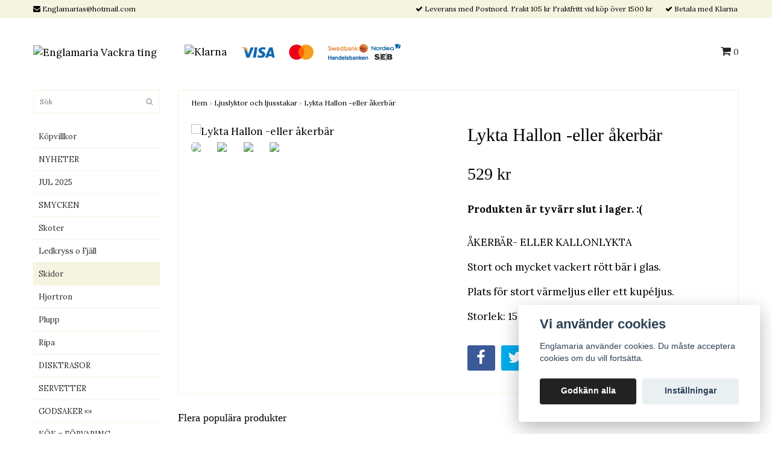

--- FILE ---
content_type: text/html; charset=utf-8
request_url: https://englamaria.com/ljuslyktor/lykta-rod-hallon-eller-akerbar
body_size: 7695
content:
<!DOCTYPE html>
<html lang="sv">
<head><meta property="ix:host" content="cdn.quickbutik.com/images"><title>Lykta Hallon -eller åkerbär - Englamaria Vackra ting</title>
<meta http-equiv="Content-Type" content="text/html; charset=UTF-8">
<meta name="author" content="Englamaria Vackra ting">
<meta name="description" content="ÅKERBÄR- ELLER KALLONLYKTAStort och mycket vackert rött bär i glas.Plats för stort värmeljus eller ett kupéljus.Storlek: 15 cm i diameter, 12 cm hög.">
<meta property="og:description" content="ÅKERBÄR- ELLER KALLONLYKTAStort och mycket vackert rött bär i glas.Plats för stort värmeljus eller ett kupéljus.Storlek: 15 cm i diameter, 12 cm hög.">
<meta property="og:title" content="Lykta Hallon -eller åkerbär - Englamaria Vackra ting">
<meta property="og:url" content="https://englamaria.com/ljuslyktor/lykta-rod-hallon-eller-akerbar">
<meta property="og:site_name" content="Englamaria Vackra ting">
<meta property="og:type" content="website">
<meta property="og:image" content="https://cdn.quickbutik.com/images/17256X/products/638f593ca36b0.jpeg">
<meta property="twitter:card" content="summary">
<meta property="twitter:title" content="Englamaria Vackra ting">
<meta property="twitter:description" content="ÅKERBÄR- ELLER KALLONLYKTAStort och mycket vackert rött bär i glas.Plats för stort värmeljus eller ett kupéljus.Storlek: 15 cm i diameter, 12 cm hög.">
<meta property="twitter:image" content="https://cdn.quickbutik.com/images/17256X/products/638f593ca36b0.jpeg">
<meta name="viewport" content="width=device-width, initial-scale=1, maximum-scale=1">
<link rel="canonical" href="https://englamaria.com/ljuslyktor/lykta-rod-hallon-eller-akerbar">
<!-- CSS --><link href="https://storage.quickbutik.com/stores/17256X/templates/bred/css/assets.css?15106" rel="stylesheet" type="text/css" media="all">
<link href="https://storage.quickbutik.com/stores/17256X/templates/bred/css/style.css?15106" rel="stylesheet" type="text/css" media="all">
<link rel="sitemap" type="application/xml" title="Sitemap" href="https://englamaria.com/sitemap.xml">
<link href="//fonts.googleapis.com/css?family=Lora:400,700%7C" rel="stylesheet" type="text/css"  media="all" /><!--[if lt IE 9]><script src="http://html5shim.googlecode.com/svn/trunk/html5.js"></script><![endif]-->

<script type="text/javascript" defer>document.addEventListener('DOMContentLoaded', () => {
    document.body.setAttribute('data-qb-page', 'product');
});</script><script src="/assets/shopassets/cookieconsent/cookieconsent.js?v=230"></script>
<style>
    :root {
        --cc-btn-primary-bg: #222222 !important;
        --cc-btn-primary-text: #fff !important;
        --cc-btn-primary-hover-bg: #222222 !important;
        --cc-btn-primary-hover-text: #fff !important;
    }
</style>
<style>
    html.force--consent,
    html.force--consent body{
        height: auto!important;
        width: 100vw!important;
    }
</style>

    <script type="text/javascript">
    var qb_cookieconsent = initCookieConsent();
    var qb_cookieconsent_blocks = [{"title":"Vi anv\u00e4nder cookies","description":"Englamaria anv\u00e4nder cookies. Du m\u00e5ste acceptera cookies om du vill forts\u00e4tta."},{"title":"N\u00f6dv\u00e4ndiga cookies *","description":"Dessa cookies \u00e4r n\u00f6dv\u00e4ndiga f\u00f6r att butiken ska fungera korrekt och g\u00e5r inte att st\u00e4nga av utan att beh\u00f6va l\u00e4mna denna webbplats. De anv\u00e4nds f\u00f6r att funktionalitet som t.ex. varukorg, skapa ett konto och annat ska fungera korrekt.","toggle":{"value":"basic","enabled":true,"readonly":true}}];
</script>
</head>
<body>
		<div id="my-wrapper">

		<header id="site-header" class="clearfix">
    
    <div class="top-bar">
    
        <div class="container">
            <div class="row">
        
                <div class="col-12 d-flex d-lg-none justify-content-between align-items-center">
                    
        
        
        
                </div>
        
            </div>
        </div>

    </div>
    
    <div class="container">

        <div id="mobile-navigation">
            <nav class="nav">
                <ul>
                    <li>
                        <a href="#shopping-cart" class="slide-menu">Din varukorg</a>
                    </li>

                    <li>
                        <a class="" href="/sidor/terms-and-conditions">Köpvillkor</a>
                    </li>
                    <li>
                        <a class="" href="/nyheter">NYHETER </a>
                    </li>
                    <li>
                        <a class="" href="/jul-2025">JUL 2025</a>
                    </li>
                    <li>
                        <a class="" href="/smycken">SMYCKEN</a>
                    </li>
                    <li>
                        <a class="" href="/skoter">Skoter</a>
                    </li>
                    <li>
                        <a class="" href="/ledkryss-o-fjall">Ledkryss o Fjäll</a>
                    </li>
                    <li>
                        <a class="" href="/hjortron">Hjortron</a>
                    </li>
                    <li>
                        <a class="" href="/plupp">Plupp</a>
                    </li>
                    <li>
                        <a class="" href="/ripa">Ripa</a>
                    </li>
                    <li>
                        <a class="" href="/disktrasor">DISKTRASOR</a>
                    </li>
                    <li>
                        <a class="" href="/servetter">SERVETTER</a>
                    </li>
                    <li>
                        <a class="" href="/godsaker">GODSAKER 🍬</a>
                    </li>
                    <li>
                        <a class="" href="/hushall">KÖK o FÖRVARING</a>
                    </li>
                    <li>
                        <a class="" href="/brickor-glasunderlagg">BRICKOR o GLASUNDERLÄGG</a>
                    </li>
                    <li>
                        <a class="" href="/renar">Renar o Älgar</a>
                    </li>
                    <li>
                        <a class="" href="/muggar">MUGGAR </a>
                    </li>
                    <li>
                        <a class="" href="/pepparkaksformar">PEPPARKAKSFOMAR ledkryss, ripor mm</a>
                    </li>
                    <li>
                        <a class="" href="/ljus">LJUS O DOFTLJUS</a>
                    </li>
                    <li>
                        <a class="" href="/inredning">INREDNINGSDETALJER O LAMPOR</a>
                    </li>
                    <li>
                        <a class="" href="/ljuslyktor">LJUSSTAKAR o LYKTOR</a>
                    </li>
                    <li>
                        <a class="" href="/barna">LEK O BARNSAKER</a>
                    </li>
                    <li>
                        <a class="" href="/mossor">MÖSSOR, BUFFAR o STRUMPOR</a>
                    </li>
                    <li>
                        <a class="" href="/pussel">PUSSEL O SPEL</a>
                    </li>
                    <li>
                        <a class="" href="/offerdal">OFFERDAL</a>
                    </li>
                    <li>
                        <a class="" href="/hast">Häst</a>
                    </li>
                    <li>
                        <a class="" href="/tval">TVÅL O KROPPSVÅRD</a>
                    </li>
                    <li>
                        <a class="" href="/tradgard">TRÄDGÅRDEN regnmätare</a>
                    </li>
                    <li>
                        <a class="" href="/bersa-stig-lindberg">Berså Stig Lindberg</a>
                    </li>
                    <li>
                        <a class="" href="/contact">Kontakt</a>
                    </li>
                    <li>
                        <a class="" href="/katter-o-hundar">Katter o Hundar</a>
                    </li>
                    <li>
                        <a class="" href="/damklader">Damkläder</a>
                    </li>

                    <li><hr /></li>

                </ul>
            </nav>
        </div>

        <div class="mobile-header d-lg-none">
            <div class="row">
                <div class="col-3">
                    <a id="responsive-menu-button" href="#navigation"> <i class="fa fa-bars fa-2x"></i> </a>
                </div>
                <div class="col-6">
                    <form action="/shop/search" method="get">
                        <div class="search-wrapper">
                            <input class="search_text" name="s" type="text" placeholder="Sök" value="">
                            <button class="search_submit" type="submit"><i class="fa fa-search"></i></button>
                            <div class="clear"></div>
                        </div>
                    </form>
                </div>
                <div class="col-3 text-right">
                    <a href="#shopping-cart" class="mobile-cart-icon cart-link slide-menu"><i class="fa fa-shopping-cart"></i> <span class="cart_link_count">0</span></a>
                </div>
            </div>
        </div>

        <div>
            <div class="row">
                <div class="col-lg-6 col-md-4 col-12">
                    <div class="top_left_content">
                        <i class='fa fa-envelope'></i> <a href="/cdn-cgi/l/email-protection" class="__cf_email__" data-cfemail="42072c252e232f23302b2331022a2d362f232b2e6c212d2f">[email&#160;protected]</a>
                    </div>
                </div>
                <div class="col-lg-6 col-md-8 col-12">
                    <div class="top_pointers">

                        <div class="top_pointer">
                            <i class='fa fax fa-check'></i> Leverans med Postnord. Frakt 105 kr Fraktfritt vid köp över 1500 kr
                        </div>

                        <div class="top_pointer">
                            <i class='fa fax fa-check'></i> Betala med Klarna
                        </div>
                    </div>
                </div>
            </div>
        </div>

    </div>
</header><div id="main" role="main">
    <div class="container">
    
        <div id="page-layout">
            <div class="row">
                
                <div class="col-lg-8 d-flex align-items-center">
                    <div class="logo">
						<a href="https://englamaria.com" title="Englamaria Vackra ting">
						    <img class="img-responsive" src="https://cdn.quickbutik.com/images/17256X/templates/bred/assets/logo.png?s=15106&auto=format" alt="Englamaria Vackra ting">
						    
						</a>
					</div>
				    <div class="d-none d-lg-inline-block paymentmethods-header">
					    	<div class="paymentmethods">
					    		    <img alt="Klarna" class="x1" src="https://cdn.klarna.com/1.0/shared/image/generic/logo/sv_se/basic/logo_black.png?width=75">
					    		    <img alt="Visa" class="x15" src="/assets/shopassets/paylogos/visa.png">
					    		    <img alt="MasterCard" src="/assets/shopassets/paylogos/mastercard.png">
					    		<img alt="Direktbetalning" class="x2" src="/assets/shopassets/paylogos/direktbetalning.png">
					    	</div>
					</div>
				</div>
                
                <div class="col-lg-4 text-right d-none d-lg-block">
                    <div id="cart-brief">

                        <div class="languages hidden-xs d-none d-sm-block">
                        </div>
                        
                        <div class="d-flex justify-content-end align-items-center mt-3">
                            



                            <a href="#shopping-cart" class="cart-link slide-menu"><i class="fa fa-shopping-cart"></i> <span class="cart_link_count">0</span></a>

                        </div>
                        
                    </div>
                </div>
                
            </div>
        </div>
        
		<div id="main_menu" class="d-none d-lg-block">
            <div id="product-nav-wrapper">

                <ul class="nav nav-pills">
                </ul>

            </div>
        </div>

        <div class="row">

            <div class="maincol col-lg-3 col-xl-3 d-none d-lg-block">
				<div id="sidebar">
				
					<div class="search-wrapper d-none d-md-block">
						<form action="/shop/search" method="get">
							<input class="search_text" name="s" type="text" size="25" placeholder="Sök" value="">
							<button class="search_submit" type="submit"><i class="fa fa-search"></i></button>
							<div class="clear"></div>
						</form>
					</div>

					<div class="categories-wrapper d-none d-md-block">
                        <ul>
                            <li class="headmenu ">
                                <a href="/sidor/terms-and-conditions">Köpvillkor</a>
                            </li>
                            <li class="headmenu ">
                                <a href="/nyheter">NYHETER </a>
                            </li>
                            <li class="headmenu ">
                                <a href="/jul-2025">JUL 2025</a>
                            </li>
                            <li class="headmenu ">
                                <a href="/smycken">SMYCKEN</a>
                            </li>
                            <li class="headmenu ">
                                <a href="/skoter">Skoter</a>
                            </li>
                            <li class="headmenu ">
                                <a href="/ledkryss-o-fjall">Ledkryss o Fjäll</a>
                            </li>
                                <li class="submenu "><a href="/skidor">Skidor</a></li>
                            <li class="headmenu ">
                                <a href="/hjortron">Hjortron</a>
                            </li>
                            <li class="headmenu ">
                                <a href="/plupp">Plupp</a>
                            </li>
                            <li class="headmenu ">
                                <a href="/ripa">Ripa</a>
                            </li>
                            <li class="headmenu ">
                                <a href="/disktrasor">DISKTRASOR</a>
                            </li>
                            <li class="headmenu ">
                                <a href="/servetter">SERVETTER</a>
                            </li>
                            <li class="headmenu ">
                                <a href="/godsaker">GODSAKER 🍬</a>
                            </li>
                            <li class="headmenu ">
                                <a href="/hushall">KÖK o FÖRVARING</a>
                            </li>
                            <li class="headmenu ">
                                <a href="/brickor-glasunderlagg">BRICKOR o GLASUNDERLÄGG</a>
                            </li>
                            <li class="headmenu ">
                                <a href="/renar">Renar o Älgar</a>
                            </li>
                            <li class="headmenu ">
                                <a href="/muggar">MUGGAR </a>
                            </li>
                            <li class="headmenu ">
                                <a href="/pepparkaksformar">PEPPARKAKSFOMAR ledkryss, ripor mm</a>
                            </li>
                            <li class="headmenu ">
                                <a href="/ljus">LJUS O DOFTLJUS</a>
                            </li>
                            <li class="headmenu ">
                                <a href="/inredning">INREDNINGSDETALJER O LAMPOR</a>
                            </li>
                            <li class="headmenu ">
                                <a href="/ljuslyktor">LJUSSTAKAR o LYKTOR</a>
                            </li>
                            <li class="headmenu ">
                                <a href="/barna">LEK O BARNSAKER</a>
                            </li>
                            <li class="headmenu ">
                                <a href="/mossor">MÖSSOR, BUFFAR o STRUMPOR</a>
                            </li>
                            <li class="headmenu ">
                                <a href="/pussel">PUSSEL O SPEL</a>
                            </li>
                            <li class="headmenu ">
                                <a href="/offerdal">OFFERDAL</a>
                            </li>
                            <li class="headmenu ">
                                <a href="/hast">Häst</a>
                            </li>
                            <li class="headmenu ">
                                <a href="/tval">TVÅL O KROPPSVÅRD</a>
                            </li>
                            <li class="headmenu ">
                                <a href="/tradgard">TRÄDGÅRDEN regnmätare</a>
                            </li>
                            <li class="headmenu ">
                                <a href="/bersa-stig-lindberg">Berså Stig Lindberg</a>
                            </li>
                            <li class="headmenu ">
                                <a href="/contact">Kontakt</a>
                            </li>
                            <li class="headmenu ">
                                <a href="/katter-o-hundar">Katter o Hundar</a>
                            </li>
                            <li class="headmenu ">
                                <a href="/damklader">Damkläder</a>
                            </li>
						</ul>
					</div>
					
                </div>
            </div>

            <div class="maincol col-lg-9 col-xl-9">

                <div class="maincontent   product-page ">
        
        			<article id="/ljuslyktor/lykta-rod-hallon-eller-akerbar" itemscope itemtype="http://schema.org/Product">
        			<div id="single_product">
        			
        			    <!-- Breadcrumbs -->
        			    <nav class="breadcrumb" aria-label="breadcrumbs">
        			        <a href="/" title="Hem">Hem</a>&nbsp;<span aria-hidden="true">›</span>&nbsp;
        			        <a href="/ljuslyktor" title="Ljuslyktor och ljusstakar">Ljuslyktor och ljusstakar</a>&nbsp;<span aria-hidden="true">›</span>&nbsp;
        			        <a href="/ljuslyktor/lykta-rod-hallon-eller-akerbar" title="Lykta Hallon -eller åkerbär">Lykta Hallon -eller åkerbär</a>&nbsp;&nbsp;
        			    </nav>
        			
        			    <div class="row">
        			
        			        <div class="col-md-6 col-sm-6 product-images">
        					    <div class="product-images">
        			                <ul id="lightSlider">
        			                    <li data-thumb="https://cdn.quickbutik.com/images/17256X/products/638f593ca36b0.jpeg?w=90&auto=format" class="active qs-product-image3513">
        			                        <a href="https://cdn.quickbutik.com/images/17256X/products/638f593ca36b0.jpeg" title="Lykta Hallon -eller åkerbär">
        			                            <img itemprop="image" src="https://cdn.quickbutik.com/images/17256X/products/638f593ca36b0.jpeg?auto=format" alt="Lykta Hallon -eller åkerbär" />
        			                        </a>
        			                    </li>
        			                    <li data-thumb="https://cdn.quickbutik.com/images/17256X/products/638f5947c0883.jpeg?w=90&auto=format" class="active qs-product-image3514">
        			                        <a href="https://cdn.quickbutik.com/images/17256X/products/638f5947c0883.jpeg" title="Lykta Hallon -eller åkerbär">
        			                            <img itemprop="image" src="https://cdn.quickbutik.com/images/17256X/products/638f5947c0883.jpeg?auto=format" alt="Lykta Hallon -eller åkerbär" />
        			                        </a>
        			                    </li>
        			                    <li data-thumb="https://cdn.quickbutik.com/images/17256X/products/638f594e20803.jpeg?w=90&auto=format" class="active qs-product-image3515">
        			                        <a href="https://cdn.quickbutik.com/images/17256X/products/638f594e20803.jpeg" title="Lykta Hallon -eller åkerbär">
        			                            <img itemprop="image" src="https://cdn.quickbutik.com/images/17256X/products/638f594e20803.jpeg?auto=format" alt="Lykta Hallon -eller åkerbär" />
        			                        </a>
        			                    </li>
        			                    <li data-thumb="https://cdn.quickbutik.com/images/17256X/products/638f59524ab0a.jpeg?w=90&auto=format" class="active qs-product-image3516">
        			                        <a href="https://cdn.quickbutik.com/images/17256X/products/638f59524ab0a.jpeg" title="Lykta Hallon -eller åkerbär">
        			                            <img itemprop="image" src="https://cdn.quickbutik.com/images/17256X/products/638f59524ab0a.jpeg?auto=format" alt="Lykta Hallon -eller åkerbär" />
        			                        </a>
        			                    </li>
        			                </ul>
        			                <br />
        			            </div>
        			        </div>
        			
        			        <div class="col-md-6 col-sm-6">
        			            <section class="entry-content">
        			
        			                <h1 class="custom-font product-description-header" itemprop="name">Lykta Hallon -eller åkerbär</h1>
        			                
        			                
        			                <h5 class="custom-font compare-at-price qs-product-before-price" style="display:none;">0 kr</h5>
        			                <h3 class="custom-font qs-product-price" id="price-field">529 kr</h3>
        			
        			
        			                <div class="qs-product-soldout-wrapper qs-cart">
        			                        <p>Produkten är tyvärr slut i lager. :(</p>
        			                </div>
        			                
        			                
        			                
        			                <div class="product-info-box product-supplier-box" style="display: none;"><strong>Leverantör:</strong> <span class="product-current-supplier"></span></div>
        			
        			                <div class="product-description-wrapper product_description" itemprop="description">
        			                    <p>ÅKERBÄR- ELLER KALLONLYKTA</p><p>Stort och mycket vackert rött bär i glas.</p><p>Plats för stort värmeljus eller ett kupéljus.</p><p>Storlek: 15 cm i diameter, 12 cm hög.</p>
        			                </div>
        			
        			                <div id="share"></div>
        			
        			            </section>
        			        </div>
        			    </div>
        			
        			</div>
        			
        			<div class="related_products row">
        			    <div class="col-md-12">
        			        <h3>Flera populära produkter</h3>
        			        <ul class="product-grid row clearfix">
        			
        			            <li class="col-lg-3 col-6 product d-flex" data-pid="2196">
        			                <div class="indiv-product d-flex flex-column flex-grow-1">
        			                    <div class="content_box">
        			                        <div class="product-image">
        			                            <div class="product-head ">
        			                                <img src="https://cdn.quickbutik.com/images/17256X/products/63ed714eaca77.jpeg?w=500&h=500&fit=crop&auto=format" alt="Truga Ljushållare" class="animated fadeIn">
        			                            </div>
        			                        </div>
        			                        <div class="product-overlay">
        			                            <a href="/ljuslyktor/truga-ljushallare-lev-efter-242"></a>
        			                        </div>
        			                    </div>
        			                    <div class="content_product_desc flex-grow-1 d-flex flex-column">
        			                        <div class="flex-grow-1 d-flex flex-column justify-content-center">
        			                            <div class="indiv-product-title-text">
        			                                <a href="/ljuslyktor/truga-ljushallare-lev-efter-242" title="Truga Ljushållare">Truga Ljushållare</a>
        			                            </div>
        			                            <div class="money-styling custom-font">
        			                                <a href="/ljuslyktor/truga-ljushallare-lev-efter-242" title="Truga Ljushållare">
        			                                    199 kr 
        			                                </a>
        			                            </div>
        			                        </div>
        			                        <div class="d-flex justify-content-between">
        			                            <div>
        			                                <a href="/ljuslyktor/truga-ljushallare-lev-efter-242" title="Truga Ljushållare" class="btn read_more_btn">Läs mer</a>
        			                            </div>
        			                            <div>
        			                                    <form class="qs-cart" method="post">
        			                                        <input type="hidden" class="qs-cart-pid"    value="2196">
        			                                        <input type="hidden" class="qs-cart-price"  value="199">
        			                                        <input name="qs-cart-qty" type="hidden" class="qs-cart-qty qty-picker" value="1" />
        			                                        <input type="submit" name="add" value="KÖP" class="list-buybtn btn">
        			                                    </form>
        			                            </div>
        			                        </div>
        			                        <div class="clearfix"></div>
        			                    </div>
        			                </div>
        			            </li>
        			            <li class="col-lg-3 col-6 product d-flex" data-pid="3065">
        			                <div class="indiv-product d-flex flex-column flex-grow-1">
        			                    <div class="content_box">
        			                        <div class="product-image">
        			                            <div class="product-head ">
        			                                <img src="https://cdn.quickbutik.com/images/17256X/products/66f5f1856140c.jpeg?w=500&h=500&fit=crop&auto=format" alt="Lykta orange" class="animated fadeIn">
        			                            </div>
        			                        </div>
        			                        <div class="product-overlay">
        			                            <a href="/ljuslyktor/lykta-orange"></a>
        			                        </div>
        			                    </div>
        			                    <div class="content_product_desc flex-grow-1 d-flex flex-column">
        			                        <div class="flex-grow-1 d-flex flex-column justify-content-center">
        			                            <div class="indiv-product-title-text">
        			                                <a href="/ljuslyktor/lykta-orange" title="Lykta orange">Lykta orange</a>
        			                            </div>
        			                            <div class="money-styling custom-font">
        			                                <a href="/ljuslyktor/lykta-orange" title="Lykta orange">
        			                                    89 kr 
        			                                </a>
        			                            </div>
        			                        </div>
        			                        <div class="d-flex justify-content-between">
        			                            <div>
        			                                <a href="/ljuslyktor/lykta-orange" title="Lykta orange" class="btn read_more_btn">Läs mer</a>
        			                            </div>
        			                            <div>
        			                                    <form class="qs-cart" method="post">
        			                                        <input type="hidden" class="qs-cart-pid"    value="3065">
        			                                        <input type="hidden" class="qs-cart-price"  value="89">
        			                                        <input name="qs-cart-qty" type="hidden" class="qs-cart-qty qty-picker" value="1" />
        			                                        <input type="submit" name="add" value="KÖP" class="list-buybtn btn">
        			                                    </form>
        			                            </div>
        			                        </div>
        			                        <div class="clearfix"></div>
        			                    </div>
        			                </div>
        			            </li>
        			            <li class="col-lg-3 col-6 product d-flex" data-pid="3203">
        			                <div class="indiv-product d-flex flex-column flex-grow-1">
        			                    <div class="content_box">
        			                        <div class="product-image">
        			                            <div class="product-head ">
        			                                <img src="https://cdn.quickbutik.com/images/17256X/products/678f67202d6ca.jpeg?w=500&h=500&fit=crop&auto=format" alt="Keramikhus Gulbrun 24cm" class="animated fadeIn">
        			                            </div>
        			                        </div>
        			                        <div class="product-overlay">
        			                            <a href="/inredning/keramikhus-gulbrun-h-24cm"></a>
        			                        </div>
        			                    </div>
        			                    <div class="content_product_desc flex-grow-1 d-flex flex-column">
        			                        <div class="flex-grow-1 d-flex flex-column justify-content-center">
        			                            <div class="indiv-product-title-text">
        			                                <a href="/inredning/keramikhus-gulbrun-h-24cm" title="Keramikhus Gulbrun 24cm">Keramikhus Gulbrun 24cm</a>
        			                            </div>
        			                            <div class="money-styling custom-font">
        			                                <a href="/inredning/keramikhus-gulbrun-h-24cm" title="Keramikhus Gulbrun 24cm">
        			                                    329 kr 
        			                                </a>
        			                            </div>
        			                        </div>
        			                        <div class="d-flex justify-content-between">
        			                            <div>
        			                                <a href="/inredning/keramikhus-gulbrun-h-24cm" title="Keramikhus Gulbrun 24cm" class="btn read_more_btn">Läs mer</a>
        			                            </div>
        			                            <div>
        			                                    <form class="qs-cart" method="post">
        			                                        <input type="hidden" class="qs-cart-pid"    value="3203">
        			                                        <input type="hidden" class="qs-cart-price"  value="329">
        			                                        <input name="qs-cart-qty" type="hidden" class="qs-cart-qty qty-picker" value="1" />
        			                                        <input type="submit" name="add" value="KÖP" class="list-buybtn btn">
        			                                    </form>
        			                            </div>
        			                        </div>
        			                        <div class="clearfix"></div>
        			                    </div>
        			                </div>
        			            </li>
        			        </ul>
        			    </div>
        			</div>
        			
        			</article>
                </div>

    		</div>
		
	    </div>
	
    </div>
</div><div class="d-block d-lg-none paymentmethods-footer">
    	<div class="paymentmethods">
    		    <img alt="Klarna" class="x1" src="https://cdn.klarna.com/1.0/shared/image/generic/logo/sv_se/basic/logo_black.png?width=75">
    		    <img alt="Visa" class="x15" src="/assets/shopassets/paylogos/visa.png">
    		    <img alt="MasterCard" src="/assets/shopassets/paylogos/mastercard.png">
    		<img alt="Direktbetalning" class="x2" src="/assets/shopassets/paylogos/direktbetalning.png">
    	</div>
</div>

<footer>
<div class="container">

    <div class="row">
        <div class="col-lg-12 col-md-12">

            <div class="footer-menu text-center">
            </div>
    
            <div class="text-center">
    
        			<a href="https://www.facebook.com/share/1FoHuANWwN/" target="_blank" class="btn btn-facebook"><i class="fa fa-facebook"></i></a>
    
                <div class="clearfix"></div>
        		<div style="margin-top: 16px;">© Copyright 2026 Englamaria Vackra ting</div>
        		<div class="poweredby"><a style="text-decoration: none;" target="_blank" rel="nofollow sponsored" title="Powered by Quickbutik" href="https://quickbutik.com">Powered by Quickbutik</a></div>
    
    	    </div>
		    
        </div>

    </div>
    <!-- .row -->
		
</div>
<!-- container -->
</footer><div class="modal fade" id="languageModal" role="dialog" data-backdrop="false">
            <div class="modal-dialog modal-sm">
                <div class="modal-content align-items-center justify-content-center">
                    <button type="button" class="close" data-dismiss="modal">×</button>
                    <div class="modal-body">
                        <div class="text-center">
Choose language
</div>
                            </div>
                </div>
            </div>
        </div>
		
		<div id="mobile-bar-settings" data-lbl-overview="Översikt" data-lbl-search="Sök"></div>
            <nav id="navigation"><ul>
<li>
                <a href="/sidor/terms-and-conditions">Köpvillkor</a>
                </li>
        	
            <li>
                <a href="/nyheter">NYHETER </a>
                </li>
        	
            <li>
                <a href="/jul-2025">JUL 2025</a>
                </li>
        	
            <li>
                <a href="/smycken">SMYCKEN</a>
                </li>
        	
            <li>
                <a href="/skoter">Skoter</a>
                </li>
        	
            <li>
                <a href="/ledkryss-o-fjall"><span>Ledkryss o Fjäll</span></a>
                <ul>
<li> <a class="show-all" href="/ledkryss-o-fjall" title="Ledkryss o Fjäll">Visa allt i Ledkryss o Fjäll</a>
</li>
        		    <li><a href="/skidor">Skidor</a></li>
        		        
</ul>
</li>
        	
            <li>
                <a href="/hjortron">Hjortron</a>
                </li>
        	
            <li>
                <a href="/plupp">Plupp</a>
                </li>
        	
            <li>
                <a href="/ripa">Ripa</a>
                </li>
        	
            <li>
                <a href="/disktrasor">DISKTRASOR</a>
                </li>
        	
            <li>
                <a href="/servetter">SERVETTER</a>
                </li>
        	
            <li>
                <a href="/godsaker">GODSAKER 🍬</a>
                </li>
        	
            <li>
                <a href="/hushall">KÖK o FÖRVARING</a>
                </li>
        	
            <li>
                <a href="/brickor-glasunderlagg">BRICKOR o GLASUNDERLÄGG</a>
                </li>
        	
            <li>
                <a href="/renar">Renar o Älgar</a>
                </li>
        	
            <li>
                <a href="/muggar">MUGGAR </a>
                </li>
        	
            <li>
                <a href="/pepparkaksformar">PEPPARKAKSFOMAR ledkryss, ripor mm</a>
                </li>
        	
            <li>
                <a href="/ljus">LJUS O DOFTLJUS</a>
                </li>
        	
            <li>
                <a href="/inredning">INREDNINGSDETALJER O LAMPOR</a>
                </li>
        	
            <li>
                <a href="/ljuslyktor">LJUSSTAKAR o LYKTOR</a>
                </li>
        	
            <li>
                <a href="/barna">LEK O BARNSAKER</a>
                </li>
        	
            <li>
                <a href="/mossor">MÖSSOR, BUFFAR o STRUMPOR</a>
                </li>
        	
            <li>
                <a href="/pussel">PUSSEL O SPEL</a>
                </li>
        	
            <li>
                <a href="/offerdal">OFFERDAL</a>
                </li>
        	
            <li>
                <a href="/hast">Häst</a>
                </li>
        	
            <li>
                <a href="/tval">TVÅL O KROPPSVÅRD</a>
                </li>
        	
            <li>
                <a href="/tradgard">TRÄDGÅRDEN regnmätare</a>
                </li>
        	
            <li>
                <a href="/bersa-stig-lindberg">Berså Stig Lindberg</a>
                </li>
        	
            <li>
                <a href="/contact">Kontakt</a>
                </li>
        	
            <li>
                <a href="/katter-o-hundar">Katter o Hundar</a>
                </li>
        	
            <li>
                <a href="/damklader">Damkläder</a>
                </li>
        	
            </ul></nav><nav id="shopping-cart"><div id="mmnue-cartbox" class="mmnue-cartbox">
	<!-- Your content -->
	<div>
		<div class="cartHeader text-center">Din varukorg</div>
	</div>
	
	<div class="qs-cart-empty" >
        <p style="padding: 28px;font-weight: 600;margin:0;">Din varukorg är tom, men det behöver den inte vara.</p>
    </div>
    
	<div class="qs-cart-update" style="display:none;" >
        <table id="CARTITEMS" class="table table-sm ">
            <thead>
                <tr>
                    <td style="width: 220px; text-align: left;">Produkt</td>
                    <td style="width: 130px; text-align: right;">Pris</td>
                </tr>
            </thead>

            <tbody>
            </tbody>
            <tfoot>
                <tr>
                    <td colspan="1"></td>
                    <td colspan="1" class="cartTotal" style="text-align: right;">0,00 SEK</td>
                </tr>
            </tfoot>
        </table>
	</div>
	
	<div class="slide-checkout-buttons">
		<a href="/cart/index" class="btn-buy btn btn-block btn-lg list-buybtn">Till kassan <i class="fa fa-shopping-cart"></i></a>
		<a  class="mmnue_close btn slide-menu mt-3" style="text-decoration: none; color: #2a2a2a;">Fortsätt att handla</a>
	</div>
	
</div></nav>
</div>
		<script data-cfasync="false" src="/cdn-cgi/scripts/5c5dd728/cloudflare-static/email-decode.min.js"></script><script src="https://storage.quickbutik.com/stores/17256X/templates/bred/js/plugins.js?15106" type="text/javascript"></script><script src="https://storage.quickbutik.com/stores/17256X/templates/bred/js/custom.js?15106" type="text/javascript"></script><script src="https://storage.quickbutik.com/stores/17256X/templates/bred/js/qb.js?15106" type="text/javascript"></script>
<script type="text/javascript">var qs_store_url = "https://englamaria.com";</script>
<script type="text/javascript">var qs_store_apps_data = {"location":"\/ljuslyktor\/lykta-rod-hallon-eller-akerbar","products":[],"product_id":"2087","category_id":null,"category_name":"Ljuslyktor och ljusstakar","fetch":"fetch","order":null,"search":null,"recentPurchaseId":null,"product":{"title":"Lykta Hallon -eller \u00e5kerb\u00e4r","price":"529 kr","price_raw":"529","before_price":"0 kr","hasVariants":false,"weight":"0","stock":"0","url":"\/ljuslyktor\/lykta-rod-hallon-eller-akerbar","preorder":false,"images":[{"url":"https:\/\/cdn.quickbutik.com\/images\/17256X\/products\/638f593ca36b0.jpeg","position":"1","title":"638f593ca36b0.jpeg","is_youtube_thumbnail":false},{"url":"https:\/\/cdn.quickbutik.com\/images\/17256X\/products\/638f5947c0883.jpeg","position":"2","title":"638f5947c0883.jpeg","is_youtube_thumbnail":false},{"url":"https:\/\/cdn.quickbutik.com\/images\/17256X\/products\/638f594e20803.jpeg","position":"3","title":"638f594e20803.jpeg","is_youtube_thumbnail":false},{"url":"https:\/\/cdn.quickbutik.com\/images\/17256X\/products\/638f59524ab0a.jpeg","position":"4","title":"638f59524ab0a.jpeg","is_youtube_thumbnail":false}]}}; var qs_store_apps = [];</script>
<script>if (typeof qs_options !== "undefined") { qs_store_apps_data.variants = JSON.stringify(Array.isArray(qs_options) ? qs_options : []); }</script>
<script type="text/javascript">$.ajax({type:"POST",url:"https://englamaria.com/apps/fetch",async:!1,data:qs_store_apps_data, success:function(s){qs_store_apps=s}});</script>
<script type="text/javascript" src="/assets/qb_essentials.babel.js?v=20251006"></script><script type="text/javascript"> var recaptchaSiteKey="6Lc-2GcUAAAAAMXG8Lz5S_MpVshTUeESW6iJqK0_"; </script>
<!-- PRODUCTWATCHERS APP START -->
    <script type="text/javascript">
        var url = qs_store_url + "/apps/productwatchers/load?product_id=2087";
        var script = document.createElement('script');
        script.src = url;
        document.getElementsByTagName('head')[0].appendChild(script);
    </script>
<!-- PRODUCTWATCHERS APP END -->

<script>
    qb_cookieconsent.run({
        current_lang: 'en',
        autoclear_cookies: true,
        cookie_expiration: 90,
        autoload_css: true,
        theme_css: '/assets/shopassets/cookieconsent/cookieconsent.css?v=231',
        languages: {
            en: {
                consent_modal: {
                    title: "Vi använder cookies",
                    description: 'Englamaria använder cookies. Du måste acceptera cookies om du vill fortsätta.',
                    primary_btn: {
                        text: 'Godkänn alla',
                        role: 'accept_all'
                    },
                    secondary_btn: {
                        text: 'Inställningar',
                        role: 'settings'
                    }
                },
                settings_modal: {
                    title: 'Cookie inställningar',
                    save_settings_btn: "Spara",
                    accept_all_btn: "Godkänn alla",
                    cookie_table_headers: [
                        { col1: "Name" },
                        { col2: "Domain" },
                        { col3: "Expiration" },
                        { col4: "Description" }
                    ],
                    blocks: qb_cookieconsent_blocks
                }
            }
        },
        onAccept: function (cookie) {
            var event = new CustomEvent("QB_CookieConsentAccepted", {
                detail: {
                    cookie: cookie
                }
            });

            document.dispatchEvent(event);
        },
        onChange: function (cookie) {
            var event = new CustomEvent("QB_CookieConsentAccepted", {
                detail: {
                    cookie: cookie
                }
            });

            document.dispatchEvent(event);
        },
    });

</script>

    <script src="/assets/shopassets/misc/magicbean.js?v=1" data-shop-id="17256" data-url="https://magic-bean.services.quickbutik.com/v1/sow" data-site-section="1" data-key="1ac2045ada8b618b6ba9acda7e657e95" defer></script>
<script type="text/javascript">document.addEventListener("DOMContentLoaded", function() {
const viewProductEvent = new CustomEvent('view-product', {
                detail: {
                    id: '2087',
                    name: 'Lykta Hallon -eller åkerbär',
                    currency: 'SEK',
                    price: '529'
                }
            });
            document.dispatchEvent(viewProductEvent);
});</script><script defer src="https://static.cloudflareinsights.com/beacon.min.js/vcd15cbe7772f49c399c6a5babf22c1241717689176015" integrity="sha512-ZpsOmlRQV6y907TI0dKBHq9Md29nnaEIPlkf84rnaERnq6zvWvPUqr2ft8M1aS28oN72PdrCzSjY4U6VaAw1EQ==" data-cf-beacon='{"rayId":"9c144d4eadf3689d","version":"2025.9.1","serverTiming":{"name":{"cfExtPri":true,"cfEdge":true,"cfOrigin":true,"cfL4":true,"cfSpeedBrain":true,"cfCacheStatus":true}},"token":"7a304e0c4e854d16bca3b20c50bbf8db","b":1}' crossorigin="anonymous"></script>
</body>
</html>
